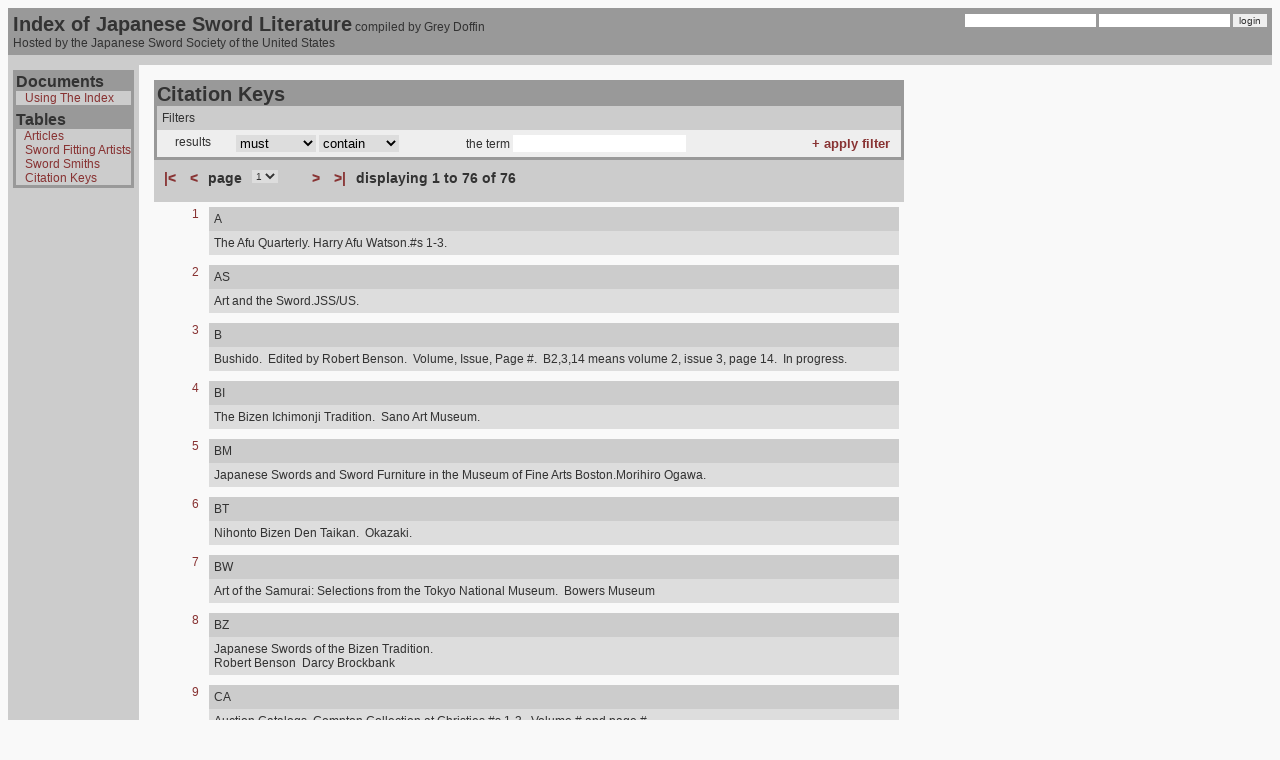

--- FILE ---
content_type: text/html
request_url: http://www.jssus.org/ijsl/?&display=table&table=art_key&page=1&id=3020
body_size: 5207
content:
<!DOCTYPE HTML PUBLIC "-//W3C//DTD HTML 4.01 Transitional//EN">
<html>
<head>
<title>Index of Japanese Sword Literature v. 0.12, compiled by Grey Doffin. Hosted by The Japanese Sword Society of the United States :  : view table : Citation Keys</title>
<meta http-equiv="Content-Type" content="text/html; charset=UTF-8">
<LINK REL=StyleSheet HREF="css/SwordIndex.css" TYPE="text/css" MEDIA=screen>
<LINK REL=StyleSheet HREF="css/messages.css" TYPE="text/css" MEDIA=screen>
<script language="JavaScript" src="js/SwordIndex.js" type="text/javascript"></script>
<script language="JavaScript" src="js/boxover.js" type="text/javascript"></script>
<script language="JavaScript" src="js/md5.js" type="text/javascript"></script>
</head>
<body>
<table id="menu">
  <tr class="header">
    <td valign="top">
<span class="main_title">Index of Japanese Sword Literature</span> 
compiled by Grey Doffin
<br>Hosted by the Japanese Sword Society of the United States
    </td>
    <td align="right">
<form action="" method="post" onSubmit="setCookie('username',this.si_username.value);setCookie('password',hex_md5(this.si_password.value));">
<input type="text" name="si_username">
<input type="password" name="si_password">
<input type="submit" value="login">
</form></td></tr>
<tr>
    <td class="sub_header" colspan="2">

</td></tr></table>
<table><tr><td id="left_pane">
<div id="nav_sidebar"><div class="header"><span class="nav_title">Documents</span><div class="sub_header">&nbsp;&nbsp;&nbsp;<a href="?display=document&document=tutorial">Using The Index</a></div>
</div><div class="header">
<span class="nav_title">Tables</span><div class="sub_header">&nbsp;&nbsp;&nbsp;<a href="?&display=table&table=art&page=1&id=3020">Articles</a>
</div>

<div class="sub_header">&nbsp;&nbsp;&nbsp;<a href="?&display=table&table=fit&page=1&id=3020">Sword Fitting Artists</a>
</div>

<div class="sub_header">&nbsp;&nbsp;&nbsp;<a href="?&display=table&table=smiths&page=1&id=3020">Sword Smiths</a>
</div>

<div class="sub_header">&nbsp;&nbsp;&nbsp;<a href="?&display=table&table=art_key&page=1&id=3020">Citation Keys</a>
</div>

</div>
</div></td>
<td id="center_pane">
<table id="results_table">
  <tr>
    <td colspan="2" class="header"><span class="title">Citation Keys</span>
<table id="filter_box">
  <tr>
    <td colspan="4" class="sub_header">Filters</td>
    <td class="sub_header" align="right">

    </td>
  </tr>
<script language="JavaScript" type="text/javascript">
					var outer_operand = 'OR';
					var inner_operand = 'LIKE';
					var negative = '0';
					var argument;
					</script>
  <tr>
    <td>
<form action="?&display=table&table=art_key&page=1&id=3020" method="post">
</td>
    <td>results </td>
    <td>
<select id="negative">
<option value="0">must</option>
<option value="1">must NOT</option>
</select>
<select onChange="inner_operand = this.value;" name="new_filter_in_operand">
<option onSelect="negative = '0';" value="LIKE">contain</option>
<option onSelect="negative = '0';" value="IS">be exactly</option>
<option onSelect="negative = '0';" value="START">start with</option>
<option onSelect="negative = '0';" value="END">end with</option>
</select>
</td>
    <td align="left">
the term <input type="text" onBlur="argument = this.value;" id="new_filter_argument">
    <td align="right"><input type="submit" value="+ apply filter" class="control_button" onClick="setCookie('filter_1901794840_art_key','1|' + document.getElementById('negative').value + '|' + outer_operand +  '||' + inner_operand + '|' + document.getElementById('new_filter_argument').value);" ></form>
    </td>
    </td>
  </tr>
</table>
</td>
  </tr>
  <tr>
    <td colspan="2" class="sub_header">
<table class="control">
  <tr>
    <td>
<a href="?&display=table&table=art_key&page=1&id=3020">|<</a>
</td>
    <td>
<a href="?&display=table&table=art_key&page=1&id=3020">&nbsp;<</a>
</td>
    <td>page</td>
    <td width="50">
<form action="index.php" method="get">
<input type="hidden" name="display" value="table">
<input type="hidden" name="table" value="art_key">
<input type="hidden" name="id" value="3020">
<select onChange="form.submit();" name="page">
  <option value="1" selected>1</option>
</select></form>
</td>
    <td><a href="?&display=table&table=art_key&page=1&id=3020">>&nbsp;</a>
</td>
    <td><a href="?&display=table&table=art_key&page=1&id=3020">>|</a>
</td>
    <td>displaying 1  to 76 of 76</td></tr></table>
    </td>
  </tr>
<tr><td width="40" align="right" class="display_num"><a href="?&display=entry&table=art_key&page=1&id=1">1</a></td><td id="results_cell"><table id="entry"><tr><td class="title">A <br>
</td></tr><tr><td>The Afu Quarterly. Harry Afu Watson.#s 1-3.<br>
</td></tr></table>
<tr><td width="40" align="right" class="display_num"><a href="?&display=entry&table=art_key&page=1&id=2">2</a></td><td id="results_cell"><table id="entry"><tr><td class="title">AS<br>
</td></tr><tr><td>Art and the Sword.JSS/US. <br>
</td></tr></table>
<tr><td width="40" align="right" class="display_num"><a href="?&display=entry&table=art_key&page=1&id=62">3</a></td><td id="results_cell"><table id="entry"><tr><td class="title">B<br>
</td></tr><tr><td>Bushido.&nbsp;&nbsp;Edited by Robert Benson.&nbsp;&nbsp;Volume, Issue, Page #.&nbsp;&nbsp;B2,3,14 means volume 2, issue 3, page 14.&nbsp;&nbsp;In progress.<br>
</td></tr></table>
<tr><td width="40" align="right" class="display_num"><a href="?&display=entry&table=art_key&page=1&id=64">4</a></td><td id="results_cell"><table id="entry"><tr><td class="title">BI<br>
</td></tr><tr><td>The Bizen Ichimonji Tradition.&nbsp;&nbsp;Sano Art Museum.<br>
</td></tr></table>
<tr><td width="40" align="right" class="display_num"><a href="?&display=entry&table=art_key&page=1&id=3">5</a></td><td id="results_cell"><table id="entry"><tr><td class="title">BM<br>
</td></tr><tr><td>Japanese Swords and Sword Furniture in the Museum of Fine Arts Boston.Morihiro Ogawa.<br>
</td></tr></table>
<tr><td width="40" align="right" class="display_num"><a href="?&display=entry&table=art_key&page=1&id=68">6</a></td><td id="results_cell"><table id="entry"><tr><td class="title">BT<br>
</td></tr><tr><td>Nihonto Bizen Den Taikan.&nbsp;&nbsp;Okazaki.<br>
</td></tr></table>
<tr><td width="40" align="right" class="display_num"><a href="?&display=entry&table=art_key&page=1&id=63">7</a></td><td id="results_cell"><table id="entry"><tr><td class="title">BW<br>
</td></tr><tr><td>Art of the Samurai: Selections from the Tokyo National Museum.&nbsp;&nbsp;Bowers Museum<br>
</td></tr></table>
<tr><td width="40" align="right" class="display_num"><a href="?&display=entry&table=art_key&page=1&id=4">8</a></td><td id="results_cell"><table id="entry"><tr><td class="title">BZ<br>
</td></tr><tr><td>Japanese Swords of the Bizen Tradition.
<br>Robert Benson&nbsp;&nbsp;Darcy Brockbank <br>
</td></tr></table>
<tr><td width="40" align="right" class="display_num"><a href="?&display=entry&table=art_key&page=1&id=5">9</a></td><td id="results_cell"><table id="entry"><tr><td class="title">CA<br>
</td></tr><tr><td>Auction Catalogs, Compton Collection at Christies.#s 1-3.&nbsp;&nbsp;Volume # and page #.<br>
</td></tr></table>
<tr><td width="40" align="right" class="display_num"><a href="?&display=entry&table=art_key&page=1&id=6">10</a></td><td id="results_cell"><table id="entry"><tr><td class="title">CC<br>
</td></tr><tr><td>Nipon-To: Art Swords of Japan.The Compton Collection.Japan Society.<br>
</td></tr></table>
<tr><td width="40" align="right" class="display_num"><a href="?&display=entry&table=art_key&page=1&id=7">11</a></td><td id="results_cell"><table id="entry"><tr><td class="title">CM<br>
</td></tr><tr><td>A Collector's Choices: Asian Art from the Compton Collection. Indianapolis Museum of Art.<br>
</td></tr></table>
<tr><td width="40" align="right" class="display_num"><a href="?&display=entry&table=art_key&page=1&id=8">12</a></td><td id="results_cell"><table id="entry"><tr><td class="title">CS<br>
</td></tr><tr><td>Court and Samurai in an Age of Transition.Japan Society. <br>
</td></tr></table>
<tr><td width="40" align="right" class="display_num"><a href="?&display=entry&table=art_key&page=1&id=9">13</a></td><td id="results_cell"><table id="entry"><tr><td class="title">ET<br>
</td></tr><tr><td>Etchu no Toko To Akabane To<br>
</td></tr></table>
<tr><td width="40" align="right" class="display_num"><a href="?&display=entry&table=art_key&page=1&id=10">14</a></td><td id="results_cell"><table id="entry"><tr><td class="title">F <br>
</td></tr><tr><td>Swords of the Florida Token Kai.Exhibitions at the shows.The # following F denotes the year of the show in question (F99,8 = 1999 show, page 8). <br>
</td></tr></table>
<tr><td width="40" align="right" class="display_num"><a href="?&display=entry&table=art_key&page=1&id=11">15</a></td><td id="results_cell"><table id="entry"><tr><td class="title">FT<br>
</td></tr><tr><td>Florida Token Kai Newsletter.&nbsp;&nbsp;L: Foldout leaf.<br>
</td></tr></table>
<tr><td width="40" align="right" class="display_num"><a href="?&display=entry&table=art_key&page=1&id=12">16</a></td><td id="results_cell"><table id="entry"><tr><td class="title">GD<br>
</td></tr><tr><td>Gendaito Meisaku Zuikan.Sato Kanzan. <br>
</td></tr></table>
<tr><td width="40" align="right" class="display_num"><a href="?&display=entry&table=art_key&page=1&id=13">17</a></td><td id="results_cell"><table id="entry"><tr><td class="title">GT<br>
</td></tr><tr><td>Gendai Toko Meikan.&nbsp;&nbsp;Ono Tadashi. Note: different editions of this book have different page #s. <br>
</td></tr></table>
<tr><td width="40" align="right" class="display_num"><a href="?&display=entry&table=art_key&page=1&id=14">18</a></td><td id="results_cell"><table id="entry"><tr><td class="title">HH<br>
</td></tr><tr><td>Shin-Shinto Taikan.&nbsp;&nbsp;Iimura Yoshifumi.Vol.1, oshigata. Vol.2, photos.<br>
</td></tr></table>
<tr><td width="40" align="right" class="display_num"><a href="?&display=entry&table=art_key&page=1&id=15">19</a></td><td id="results_cell"><table id="entry"><tr><td class="title">IM<br>
</td></tr><tr><td>The Influence of Masamune. NBTHK American Branch<br>
</td></tr></table>
<tr><td width="40" align="right" class="display_num"><a href="?&display=entry&table=art_key&page=1&id=67">20</a></td><td id="results_cell"><table id="entry"><tr><td class="title">IT<br>
</td></tr><tr><td>Itsukushima Jinja no Token.<br>
</td></tr></table>
<tr><td width="40" align="right" class="display_num"><a href="?&display=entry&table=art_key&page=1&id=16">21</a></td><td id="results_cell"><table id="entry"><tr><td class="title">J <br>
</td></tr><tr><td>Token Bijutsu, Japanese edition. Only issues for which I have translations and only those articles that have been translated (issue 523 and above).Issue #, no page #.<br>
</td></tr></table>
<tr><td width="40" align="right" class="display_num"><a href="?&display=entry&table=art_key&page=1&id=17">22</a></td><td id="results_cell"><table id="entry"><tr><td class="title">JB<br>
</td></tr><tr><td>"Bulletin".JSS/US.#s 19-25. <br>
</td></tr></table>
<tr><td width="40" align="right" class="display_num"><a href="?&display=entry&table=art_key&page=1&id=18">23</a></td><td id="results_cell"><table id="entry"><tr><td class="title">JK<br>
</td></tr><tr><td>Jukken.(Nihon Koto Mei Saku Shu).Shibata Mitsuo.1967 <br>
</td></tr></table>
<tr><td width="40" align="right" class="display_num"><a href="?&display=entry&table=art_key&page=1&id=19">24</a></td><td id="results_cell"><table id="entry"><tr><td class="title">JN<br>
</td></tr><tr><td>Newsletter.JSS/US.Volumes 12,3 thru present less 3 or 4 early issues.Volume, issue, page.JN21,2,7/22,1,6/4,7 means: volume 21, issue 2,page 7. volume 22, issue 1, page 6. volume 22, issue 4, page 7.<br>
</td></tr></table>
<tr><td width="40" align="right" class="display_num"><a href="?&display=entry&table=art_key&page=1&id=20">25</a></td><td id="results_cell"><table id="entry"><tr><td class="title">JS<br>
</td></tr><tr><td>The Japanese Sword.&nbsp;&nbsp;Sato Kanzan.<br>
</td></tr></table>
<tr><td width="40" align="right" class="display_num"><a href="?&display=entry&table=art_key&page=1&id=21">26</a></td><td id="results_cell"><table id="entry"><tr><td class="title">JT<br>
</td></tr><tr><td>Joshu Toko Zufu. Sato Kanzan, NBTHK.<br>
</td></tr></table>
<tr><td width="40" align="right" class="display_num"><a href="?&display=entry&table=art_key&page=1&id=66">27</a></td><td id="results_cell"><table id="entry"><tr><td class="title">Juyo and Tokuju<br>
</td></tr><tr><td>Juyo Token Nado Zufu and Tokubetsu Juyo, NBTHK.&nbsp;&nbsp;I have numbered the pages.&nbsp;&nbsp;Note: only volumes I own are included in the index and I don't own many.<br>
</td></tr></table>
<tr><td width="40" align="right" class="display_num"><a href="?&display=entry&table=art_key&page=1&id=22">28</a></td><td id="results_cell"><table id="entry"><tr><td class="title">K <br>
</td></tr><tr><td>Nihon Toko Jiten: Koto-Hen.Fujishiro.Only entries with oshigata are included in the index. <br>
</td></tr></table>
<tr><td width="40" align="right" class="display_num"><a href="?&display=entry&table=art_key&page=1&id=23">29</a></td><td id="results_cell"><table id="entry"><tr><td class="title">KG<br>
</td></tr><tr><td>Katana no Gimei (forged signatures).Inutsuka & Fukunaga. <br>
</td></tr></table>
<tr><td width="40" align="right" class="display_num"><a href="?&display=entry&table=art_key&page=1&id=24">30</a></td><td id="results_cell"><table id="entry"><tr><td class="title">KM<br>
</td></tr><tr><td>Kyomono no Ko-Meisaku.Yoshikawa Koen.Translated by JSS/US<br>
</td></tr></table>
<tr><td width="40" align="right" class="display_num"><a href="?&display=entry&table=art_key&page=1&id=69">31</a></td><td id="results_cell"><table id="entry"><tr><td class="title">KZ<br>
</td></tr><tr><td>Kanzan: Shinto Oshigata Dictionary.&nbsp;&nbsp;Kanzan Sato.<br>
</td></tr></table>
<tr><td width="40" align="right" class="display_num"><a href="?&display=entry&table=art_key&page=1&id=25">32</a></td><td id="results_cell"><table id="entry"><tr><td class="title">LE<br>
</td></tr><tr><td>Lethal Elegance: The Art of Japanese Sword Fittings.Joe Earle<br>
</td></tr></table>
<tr><td width="40" align="right" class="display_num"><a href="?&display=entry&table=art_key&page=1&id=26">33</a></td><td id="results_cell"><table id="entry"><tr><td class="title">MA<br>
</td></tr><tr><td>Masamune.Sano Museum.<br>
</td></tr></table>
<tr><td width="40" align="right" class="display_num"><a href="?&display=entry&table=art_key&page=1&id=27">34</a></td><td id="results_cell"><table id="entry"><tr><td class="title">MH<br>
</td></tr><tr><td>Meihin Katanaezu Shusei.Tanobe Michihiro.<br>
</td></tr></table>
<tr><td width="40" align="right" class="display_num"><a href="?&display=entry&table=art_key&page=1&id=73">35</a></td><td id="results_cell"><table id="entry"><tr><td class="title">MJ<br>
</td></tr><tr><td>An Oshigata Book of Modern Japanese Swordsmiths: 1868-1945.&nbsp;&nbsp;By John Scott Slough.<br>
</td></tr></table>
<tr><td width="40" align="right" class="display_num"><a href="?&display=entry&table=art_key&page=1&id=28">36</a></td><td id="results_cell"><table id="entry"><tr><td class="title">MK<br>
</td></tr><tr><td>"Meito Zuikan".Fujishiro.#s 17-22, May `58 thru Dec `60. <br>
</td></tr></table>
<tr><td width="40" align="right" class="display_num"><a href="?&display=entry&table=art_key&page=1&id=29">37</a></td><td id="results_cell"><table id="entry"><tr><td class="title">MM<br>
</td></tr><tr><td>Auction Catalog:The Manno Art Museum at Christie's.<br>
</td></tr></table>
<tr><td width="40" align="right" class="display_num"><a href="?&display=entry&table=art_key&page=1&id=30">38</a></td><td id="results_cell"><table id="entry"><tr><td class="title">MO<br>
</td></tr><tr><td>Mei-To Oshigata Shu. Koto-hen.Vol.s 1&2.Atsuta Jingu.<br>
</td></tr></table>
<tr><td width="40" align="right" class="display_num"><a href="?&display=entry&table=art_key&page=1&id=31">39</a></td><td id="results_cell"><table id="entry"><tr><td class="title">MS<br>
</td></tr><tr><td>Nihonto Mei Saku Shu.Shibata Mitsuo<br>
</td></tr></table>
<tr><td width="40" align="right" class="display_num"><a href="?&display=entry&table=art_key&page=1&id=32">40</a></td><td id="results_cell"><table id="entry"><tr><td class="title">MZ<br>
</td></tr><tr><td>"Meito Zuikan".Fujishiro.#s 1-28. April 1978 to June 1993<br>
</td></tr></table>
<tr><td width="40" align="right" class="display_num"><a href="?&display=entry&table=art_key&page=1&id=33">41</a></td><td id="results_cell"><table id="entry"><tr><td class="title">N <br>
</td></tr><tr><td>Nihonto Koza.Homma Kunzan&nbsp;&nbsp;Sato Kanzan.Translated by Harry Watson.Vol.s 2-6 and 9.<br>
</td></tr></table>
<tr><td width="40" align="right" class="display_num"><a href="?&display=entry&table=art_key&page=1&id=71">42</a></td><td id="results_cell"><table id="entry"><tr><td class="title">NB<br>
</td></tr><tr><td>Nihonto Juyo Bijutsuhin Zenshu: Dai Ni Kan&nbsp;&nbsp;(Collection of Japanese Swords Registered as Important Art Objects by the Government:&nbsp;&nbsp;2nd Volume)<br>
</td></tr></table>
<tr><td width="40" align="right" class="display_num"><a href="?&display=entry&table=art_key&page=1&id=34">43</a></td><td id="results_cell"><table id="entry"><tr><td class="title">NJ<br>
</td></tr><tr><td>Nihon-To Jiten.Tokuno. <br>
</td></tr></table>
<tr><td width="40" align="right" class="display_num"><a href="?&display=entry&table=art_key&page=1&id=35">44</a></td><td id="results_cell"><table id="entry"><tr><td class="title">NK<br>
</td></tr><tr><td>Nihon-To Zuikan: Koto-Hen.Kataoka.P means photographs on unnumbered pages at the front of the volume.<br>
</td></tr></table>
<tr><td width="40" align="right" class="display_num"><a href="?&display=entry&table=art_key&page=1&id=36">45</a></td><td id="results_cell"><table id="entry"><tr><td class="title">NM<br>
</td></tr><tr><td>Nihon no Meito.Sato Kanzan <br>
</td></tr></table>
<tr><td width="40" align="right" class="display_num"><a href="?&display=entry&table=art_key&page=1&id=37">46</a></td><td id="results_cell"><table id="entry"><tr><td class="title">NS<br>
</td></tr><tr><td>Nihon-To Zuikan: Shinto-Hen.Kataoka.&nbsp;&nbsp;1977 edition.&nbsp;&nbsp;P means photographs on unnumbered pages at the front of the volume.<br>
</td></tr></table>
<tr><td width="40" align="right" class="display_num"><a href="?&display=entry&table=art_key&page=1&id=75">47</a></td><td id="results_cell"><table id="entry"><tr><td class="title">NT<br>
</td></tr><tr><td>Nihonto Taikan. by Homma, Sato, Otsuka, & others.&nbsp;&nbsp;Koto I is 1, Koto II is 2, Koto III is 3, Shinto I is 4, Shinto II is 5.&nbsp;&nbsp;NT3,45 is page 45 of Koto III.&nbsp;&nbsp;Each volume is in 2 sections: text and plates.&nbsp;&nbsp;Each section is numbered starting with page 1.&nbsp;&nbsp;NT1,14&2 means 1st volume, page 14 in text and page 2 in plates.&nbsp;&nbsp;I won't be indexing the kodogu & koshirae vol.s.<br>
</td></tr></table>
<tr><td width="40" align="right" class="display_num"><a href="?&display=entry&table=art_key&page=1&id=70">48</a></td><td id="results_cell"><table id="entry"><tr><td class="title">NX<br>
</td></tr><tr><td>Nihon-To Zuikan: Shinto-Hen.Kataoka.&nbsp;&nbsp;1984 edition.&nbsp;&nbsp;P means photographs on unnumbered pages at the front of the volume.<br>
</td></tr></table>
<tr><td width="40" align="right" class="display_num"><a href="?&display=entry&table=art_key&page=1&id=38">49</a></td><td id="results_cell"><table id="entry"><tr><td class="title">NZ<br>
</td></tr><tr><td>Nihonto.Toyama Ken Bunka Shinko Zaidan.<br>
</td></tr></table>
<tr><td width="40" align="right" class="display_num"><a href="?&display=entry&table=art_key&page=1&id=39">50</a></td><td id="results_cell"><table id="entry"><tr><td class="title">OC<br>
</td></tr><tr><td>Osafune (no) Cho Shi.Token Hen Zuroku.Only the volume with large oshigata & photos was indexed, by page #. <br>
</td></tr></table>
<tr><td width="40" align="right" class="display_num"><a href="?&display=entry&table=art_key&page=1&id=40">51</a></td><td id="results_cell"><table id="entry"><tr><td class="title">OH<br>
</td></tr><tr><td>One Hundred Masterpieces from the Collection of Dr. Walter A. Compton.Christie's.<br>
</td></tr></table>
<tr><td width="40" align="right" class="display_num"><a href="?&display=entry&table=art_key&page=1&id=41">52</a></td><td id="results_cell"><table id="entry"><tr><td class="title">OT<br>
</td></tr><tr><td>Gyobutsu Tohaku Meito Oshigata.(Swords of the royal family). Sato Kanichi & Numata Kenji.<br>
</td></tr></table>
<tr><td width="40" align="right" class="display_num"><a href="?&display=entry&table=art_key&page=1&id=42">53</a></td><td id="results_cell"><table id="entry"><tr><td class="title">PM<br>
</td></tr><tr><td>Peabody Museum Collection of Japanese Sword Guards.John Hamilton.<br>
</td></tr></table>
<tr><td width="40" align="right" class="display_num"><a href="?&display=entry&table=art_key&page=1&id=43">54</a></td><td id="results_cell"><table id="entry"><tr><td class="title">S <br>
</td></tr><tr><td>Nihon Toko Jiten: Shinto-Hen.Fujishiro.Only entries with oshigata are included in the index. <br>
</td></tr></table>
<tr><td width="40" align="right" class="display_num"><a href="?&display=entry&table=art_key&page=1&id=76">55</a></td><td id="results_cell"><table id="entry"><tr><td class="title">SB<br>
</td></tr><tr><td>Nihonto Shubi. By Tanobe Michjihiro.<br>
</td></tr></table>
<tr><td width="40" align="right" class="display_num"><a href="?&display=entry&table=art_key&page=1&id=44">56</a></td><td id="results_cell"><table id="entry"><tr><td class="title">SC<br>
</td></tr><tr><td>Sosoki no Nihonto. Style of a Japanese Sword. A Search for the Origin of the Curve.Sano Museum.2003<br>
</td></tr></table>
<tr><td width="40" align="right" class="display_num"><a href="?&display=entry&table=art_key&page=1&id=45">57</a></td><td id="results_cell"><table id="entry"><tr><td class="title">SG<br>
</td></tr><tr><td>Selected Fine Japanese Swords from European N.B.T.H.K. Collections. Deutsches Klingen Museum Solingen. <br>
</td></tr></table>
<tr><td width="40" align="right" class="display_num"><a href="?&display=entry&table=art_key&page=1&id=46">58</a></td><td id="results_cell"><table id="entry"><tr><td class="title">SK<br>
</td></tr><tr><td>Sue Koto: Japanese Swords of the 15th & 16th Centuries.JSS/US.parts 1&2 in volume 1 and 3&4 in volume 2. <br>
</td></tr></table>
<tr><td width="40" align="right" class="display_num"><a href="?&display=entry&table=art_key&page=1&id=47">59</a></td><td id="results_cell"><table id="entry"><tr><td class="title">SM<br>
</td></tr><tr><td>Seikado Meito Hyaku Sen.Seikado Bunko Art Museum.<br>
</td></tr></table>
<tr><td width="40" align="right" class="display_num"><a href="?&display=entry&table=art_key&page=1&id=48">60</a></td><td id="results_cell"><table id="entry"><tr><td class="title">SS<br>
</td></tr><tr><td>Shinto Shu.Fujishiro.<br>
</td></tr></table>
<tr><td width="40" align="right" class="display_num"><a href="?&display=entry&table=art_key&page=1&id=49">61</a></td><td id="results_cell"><table id="entry"><tr><td class="title">ST<br>
</td></tr><tr><td>Shinto Taikan.Iimura Yoshifumi.&nbsp;&nbsp;Vol.s 1 and 2<br>
</td></tr></table>
<tr><td width="40" align="right" class="display_num"><a href="?&display=entry&table=art_key&page=1&id=50">62</a></td><td id="results_cell"><table id="entry"><tr><td class="title">SW<br>
</td></tr><tr><td>Swords of the Samurai.
<br>Harris & Ogasawara.<br>
</td></tr></table>
<tr><td width="40" align="right" class="display_num"><a href="?&display=entry&table=art_key&page=1&id=51">63</a></td><td id="results_cell"><table id="entry"><tr><td class="title">SZ<br>
</td></tr><tr><td>Showa Dai-Meito Zufu.Homma Junji, N.B.T.H.K. <br>
</td></tr></table>
<tr><td width="40" align="right" class="display_num"><a href="?&display=entry&table=art_key&page=1&id=52">64</a></td><td id="results_cell"><table id="entry"><tr><td class="title">T <br>
</td></tr><tr><td>Tanto.Suzuki.<br>
</td></tr></table>
<tr><td width="40" align="right" class="display_num"><a href="?&display=entry&table=art_key&page=1&id=53">65</a></td><td id="results_cell"><table id="entry"><tr><td class="title">TB<br>
</td></tr><tr><td>"Token Bijutsu" (English edition).N.B.T.H.K.#s 1-59. (complete)
<br>&nbsp;&nbsp;&nbsp;&nbsp; *Indicates major reference, usually including oshigata or photograph.
<br>&nbsp;&nbsp;&nbsp;&nbsp;C&nbsp;&nbsp;&nbsp;&nbsp;Cover.
<br>&nbsp;&nbsp;&nbsp;&nbsp;L&nbsp;&nbsp;&nbsp;&nbsp; Interleaf. <br>
</td></tr></table>
<tr><td width="40" align="right" class="display_num"><a href="?&display=entry&table=art_key&page=1&id=54">66</a></td><td id="results_cell"><table id="entry"><tr><td class="title">TF<br>
</td></tr><tr><td>Genshoku Nihon no Bijutsu. #21 or 25.Ozaki Motoharu & Sato Kanzan. <br>
</td></tr></table>
<tr><td width="40" align="right" class="display_num"><a href="?&display=entry&table=art_key&page=1&id=65">67</a></td><td id="results_cell"><table id="entry"><tr><td class="title">TK<br>
</td></tr><tr><td>Token, Koshirae, Kodogu Zufu.&nbsp;&nbsp;N.B.T.H.K.
<br>I had to number the pages.&nbsp;&nbsp;The 1st oshigata (Rai Kunimitsu) is page 1.<br>
</td></tr></table>
<tr><td width="40" align="right" class="display_num"><a href="?&display=entry&table=art_key&page=1&id=55">68</a></td><td id="results_cell"><table id="entry"><tr><td class="title">TM<br>
</td></tr><tr><td>Swords&nbsp;&nbsp;Sword Fittings: Treasures from the Tokugawa Art Museum. <br>
</td></tr></table>
<tr><td width="40" align="right" class="display_num"><a href="?&display=entry&table=art_key&page=1&id=72">69</a></td><td id="results_cell"><table id="entry"><tr><td class="title">TN<br>
</td></tr><tr><td>Tetsu no Isshu: Mito To Tosogu no Meihin.&nbsp;&nbsp;Ibaraki Prefectural Museum.&nbsp;&nbsp;Swords only; I didn't index the fittings.<br>
</td></tr></table>
<tr><td width="40" align="right" class="display_num"><a href="?&display=entry&table=art_key&page=1&id=56">70</a></td><td id="results_cell"><table id="entry"><tr><td class="title">TO<br>
</td></tr><tr><td>Token Oshigata Shu. Kokuho & Juyo Bunkazai.Atsuta Jingu. <br>
</td></tr></table>
<tr><td width="40" align="right" class="display_num"><a href="?&display=entry&table=art_key&page=1&id=57">71</a></td><td id="results_cell"><table id="entry"><tr><td class="title">TS<br>
</td></tr><tr><td>Zuikan Tomei Soran.Iida Kazuo. <br>
</td></tr></table>
<tr><td width="40" align="right" class="display_num"><a href="?&display=entry&table=art_key&page=1&id=74">72</a></td><td id="results_cell"><table id="entry"><tr><td class="title">TT<br>
</td></tr><tr><td>Tetsu no Issho II: Ken Nai Shozo Meihin Ten.&nbsp;&nbsp;Ibaraki Prefectural Museum.<br>
</td></tr></table>
<tr><td width="40" align="right" class="display_num"><a href="?&display=entry&table=art_key&page=1&id=58">73</a></td><td id="results_cell"><table id="entry"><tr><td class="title">UP<br>
</td></tr><tr><td>Nihon no Katana.
<br>Japanese Sword: Iron Craftsmanship and the Warrior Spirit. Tokyo National Museum, at Ueno Park.<br>
</td></tr></table>
<tr><td width="40" align="right" class="display_num"><a href="?&display=entry&table=art_key&page=1&id=59">74</a></td><td id="results_cell"><table id="entry"><tr><td class="title">WA<br>
</td></tr><tr><td>Special Exhibition of Dr. W.A. Compton's Japanese Sword Collection.<br>
</td></tr></table>
<tr><td width="40" align="right" class="display_num"><a href="?&display=entry&table=art_key&page=1&id=60">75</a></td><td id="results_cell"><table id="entry"><tr><td class="title">YK<br>
</td></tr><tr><td>Yumei Koto Taikan.
<br>Iimura Yoshiaki<br>
</td></tr></table>
<tr><td width="40" align="right" class="display_num"><a href="?&display=entry&table=art_key&page=1&id=61">76</a></td><td id="results_cell"><table id="entry"><tr><td class="title">YS<br>
</td></tr><tr><td>Yushu-to Zuroku. (Yushu Saku) Yoshikawa, N.T.H.K. #1-1979, #2-1982, #3-1995. #4 is 2015 from NTHK-NPO <br>
</td></tr></table>
  <tr>
    <td colspan="2" class="sub_header">
<table class="control">
  <tr>
    <td><a href="?&display=table&table=art_key&page=1&id=3020">|<</a>
</td>
    <td><a href="?&display=table&table=art_key&page=1&id=3020">&nbsp;<</a>
</td>
    <td>page</td>
    <td width="50"> <form action="index.php" method="get">
<input type="hidden" name="display" value="table">
<input type="hidden" name="table" value="art_key">
<input type="hidden" name="id" value="3020">
<select onChange="form.submit();" name="page">
  <option value="1" selected>1</option>
</select></form>
</td>
<td><a href="?&display=table&table=art_key&page=1&id=3020">>&nbsp;</a>
</td>
<td><a href="?&display=table&table=art_key&page=1&id=3020">>|</a>
</td><td>displaying 1  to 76 of 76</td></tr></table>
    </td>
  </tr>
</table>
</td>
<td id="right_pane">
</td>
</tr></table></body>
</html>

--- FILE ---
content_type: text/css
request_url: http://www.jssus.org/ijsl/css/SwordIndex.css
body_size: 833
content:
body{
	background-color:#F9F9F9;
}
body,div,form,form input,form select,table{
	font-size:12px;
	color:#333333;
	font-family:sans-serif;
	border:none;
	margin:none;
	padding:none;
}
select,input{
	border:none;
}
form select{
	margin-bottom:-3px;
}
table{
	border-collapse:collapse;
}
form input,form select{
	font-size:10px;
}
td{
	vertical-align:top;
/*	border:1px solid black;*/
	padding:5px;
}
a{
	color:#883333;
	text-decoration:none;
}
a:active{
	color:#AA4444;
}
a:visited{
	color:#662222;
}
a:hover{
	text-decoration:underline;
}
.search_term_0{
	font-weight:bold;
	color:#005500;
}
.search_term_1{
	font-weight:bold;
	color:#550055;
}
.search_term_2{
	font-weight:bold;
	color:#555500;
}
.search_term_3{
	font-weight:bold;
	color:#000055;
}
.search_term_4{
	font-weight:bold;
	color:#550000;
}
.search_term_5{
	font-weight:bold;
	color:#005555;
}
#menu{
	width:100%;
	background-color:#CCCCCC;
}
#left_pane{
	background-color:#CCCCCC;
}
#center_pane{
	width:750px;
}
#right_pane{
}
#entry{
	width:100%;
	background-color:#DDDDDD;
}
#entry .title{
	background-color:#CCCCCC;
}
.title input{
	font-size:large;
}
#entry .tab{
	width:50px;
	background-color:#999999;
	text-align:right;
}
.control{
	font-size:larger;
	font-weight:bold;
}
.control_button{
	font-weight:bold;
	color:#883333;
	background-color:#EEEEEE;
	border:none;
}
#page_navigation td a{
	font-weight:bold;
}
#results_table{
	width:100%;
	margin:10px;
}
#tab{
	width:200px;
	text-align:left;
}
#results_cell{
}
#search_box{
	background-color:#EEEEEE;
}
#filter_box{
	width:100%;
	background-color:#EEEEEE;
}
.header{
	padding:3px;
	background-color:#999999;
}
.header .title{
	font-weight:bold;
	font-size:20;
}
.single_filter td{
	border-bottom:5px solid #CCCCCC;
}
.single_line td{
	border-bottom:5px solid #CCCCCC;
}
.sub_header{
	background-color:#CCCCCC;
}
.display_num{
	font-family:sans-serif;
	color:#cccccc;
}
.field_label{
	width:100px;
	text-style:italic;
	color:#888888;
}
.code{
	font-family:courier;
	color:blue;
}
.disabled, .disabled select, .disabled input, .disabled td,.disabled a{
	color:#999999;
	background-color:#DDDDDD;
}
.disabled select, .disabled input{
	display:none;
	border-width:1px;
}
#document{
	margin:10px;
	text-align:left;
}
#nav_sidebar{
	height:100%;
/*	padding:10px;*/
/*	background-color:#DDDDDD;*/
/*	width:250px;*/
}
.nav_title{
	font-weight:bold;
	font-size:16;
}
.main_nav_links{
	font-weight:bold;
	font-size:16;
}
.main_title{
	font-weight:bold;
	font-size:20;
}
#key_card td{
	font-size:x-large;
	font-weight:bold;
	padding:10px;
}
#single_entry td{
	font-size:16;
}
.kana{
	font-size:24;
}

--- FILE ---
content_type: text/css
request_url: http://www.jssus.org/ijsl/css/messages.css
body_size: 211
content:
#messages{
	background-color:#CCCCFF;
}
.procedure{
	background-color:BBBBFF;
}
.nested{
	padding-left:20px;
}
.alert{
	color:red;
	background-color:yellow;
}
.error{
	color:red;
//	border:1px solid red;
	background-color:#FF9999;
}
.message{
	background-color:#99FF99;
}
.MySQL{
	font-family:courier;
	color:blue;
}
.variable{
	font-family:courier;
	color:red;
}
.variable_name{
	font-family:courier;
	color:blue;
}